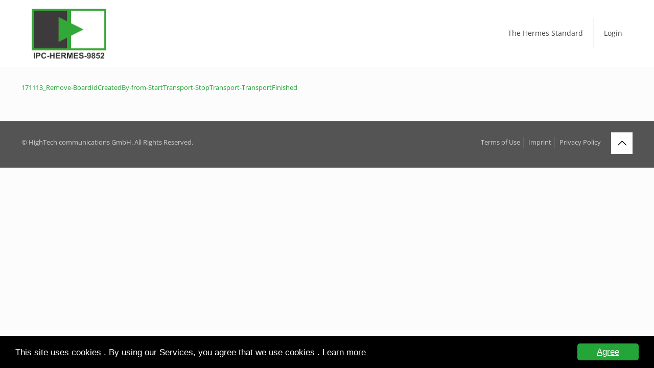

--- FILE ---
content_type: text/css
request_url: https://members.the-hermes-standard.info/wp-content/themes/betheme-child/style.css?ver=6.9
body_size: 546
content:
/*
Theme Name: 	Betheme Child
Theme URI: 		http://themes.muffingroup.com/betheme
Author: 		Muffin group
Author URI: 	http://muffingroup.com
Description:	Child Theme for Betheme - Premium WordPress Theme
Template:		betheme
Version: 		1.6.1
*/

/* Theme customization starts here
-------------------------------------------------------------- */

.aicon {
	width:19px;
	height:18px;
	position: relative;
    display: inline-block;
    vertical-align: sub;
	background-size: 80% !important;
}

.a_icon-menu-fine{
	background:url("/wp-content/themes/betheme-child/images/icon-menu-fine.jpg") no-repeat center center !important;
	background-size: 100% !important;
}
.post-item .a_icon-clock,
.post .a_icon-clock{
	background:url("/wp-content/themes/betheme-child/images/icon-clock_gray.png") no-repeat center center !important;
	background-size: 80% !important;
}
.Recent_posts ul li:hover .desc .date .a_icon-clock{
	background:url("/wp-content/themes/betheme-child/images/icon-clock_white.png") no-repeat center center !important;
	background-size: 80% !important;
	margin-right: 2px;
}
.a_icon-down-dir{
	background:url("/wp-content/themes/betheme-child/images/icon-down-dir_gray.png") no-repeat center center !important;
	background-size: 80% !important;
}

.link .a_icon-link{
	background:url("/wp-content/themes/betheme-child/images/icon-link_white.png") no-repeat center center !important;
	background-size: 100% !important;
	width:25px;
	height:28px;
	transition:background 0.5s ease;
}

.link:hover .a_icon-link{
	background:url("/wp-content/themes/betheme-child/images/icon-link_red.png") no-repeat center center !important;
	background-size: 100% !important;

}
.a_icon-up-open-big{
	background:url("/wp-content/themes/betheme-child/images/icon-up-open-big.png") no-repeat center center !important;
	background-size: 100% !important;
}

.a_icon-doc-text {
background:url("/wp-content/themes/betheme-child/images/icon-doc-text_gray.png") no-repeat center center !important;
	background-size: 100% !important;
}
.zoom .a_icon-search {
	background:url("../images/icon-search_white.png") no-repeat center center !important;
	background-size: 100% !important;
	width:25px;
	height:28px;
	transition:background 0.5s ease;
}

.zoom:hover .a_icon-search {
	background:url("/wp-content/themes/betheme-child/images/icon-search_red.png") no-repeat center center !important;
	background-size: 100% !important;
}

.a_icon-layout{
	background:url("/wp-content/themes/betheme-child/images/icon-layout_gray.png") no-repeat center center !important;
	background-size: 50% !important;
}

.icon-user,
.a_icon-user,
span.fn,
.date .label,
.vcard .label,
.category.meta-categories,
.category.mata-tags,
.category {
	display:none !important;
}

.cc_container {
	background-color: #000000 !important;
}

.cc_container a, .cc_container a:visited {
	color:#fff !important;
	text-decoration:underline !important;
}

.cc_container .cc_btn, .cc_container .cc_btn:visited {
	background-color: #23a538 !important;
}

--- FILE ---
content_type: text/javascript
request_url: https://members.the-hermes-standard.info/wp-content/themes/betheme-child/js/custom.js?ver=1.1
body_size: 316
content:
jQuery(document).ready(function(){
	console.log("Ready");
	
	//If Tag not discussion
	jQuery('.bbp-topic-tags a').each(function(){
		var rel = jQuery(this).prop('rel');

		if(rel=="tag"){
			
			var val_link = jQuery(this).text();
			console.log(val_link);
			if(val_link!="Discussion"){
			console.log(val_link+" - Hide Input Form");
			jQuery('.bbp-reply-form').hide();
			}
		}
	});
	
	
	jQuery('i').each(function(){
		var find_class = jQuery(this).attr('class');
		//console.log(find_class+'');
		//jQuery(this).css('display','none');
		//jQuery(this).after('<span class="a_'+find_class+' aicon"></span>');
	});
	
	//Find Author by name and replace at filtering
	jQuery('.authors li a').each(function(){
		var found_items = jQuery(this).data('rel');
		
		if(found_items==".author-pprasilik") {
			jQuery(this).parent().hide();
		} else if(found_items==".author-testuser") {
			jQuery(this).parent().hide();
		}
	});

});